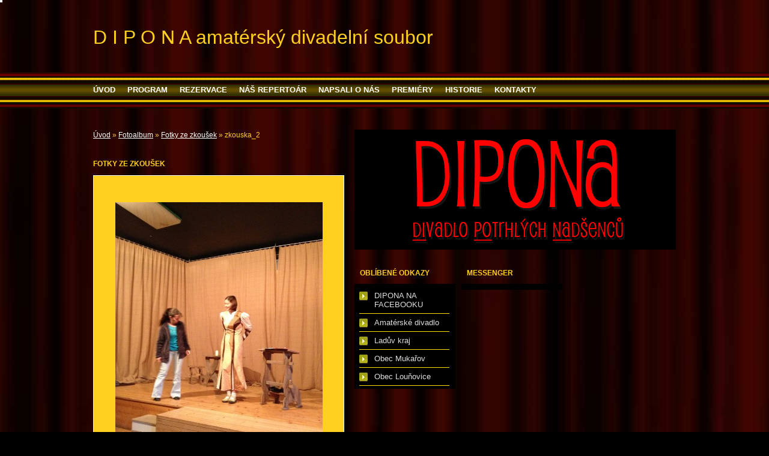

--- FILE ---
content_type: text/html; charset=UTF-8
request_url: https://www.dipona.eu/fotoalbum/fotky-ze-zkousek/zkouska_2.html
body_size: 4691
content:
<?xml version="1.0" encoding="utf-8"?>
<!DOCTYPE html PUBLIC "-//W3C//DTD XHTML 1.0 Transitional//EN" "http://www.w3.org/TR/xhtml1/DTD/xhtml1-transitional.dtd">
<html lang="cs" xml:lang="cs" xmlns="http://www.w3.org/1999/xhtml"  >


      <head>

        <meta http-equiv="content-type" content="text/html; charset=utf-8" />
        <meta name="description" content="Stránky amatérského divadelního souboru DIPONA " />
        <meta name="keywords" content="Divadlo,herec,herečka,kultura,amatérské divadlo,ochotníci,Kozojedy" />
        <meta name="robots" content="all,follow" />
        <meta name="author" content="www.dipona.eu" />
        <meta name="viewport" content="width=device-width, initial-scale=1.0">
        
        <title>
            D I P O N A     amatérský divadelní soubor - Fotoalbum - Fotky ze zkoušek - zkouska_2
        </title>
        <link rel="stylesheet" href="https://s3a.estranky.cz/css/uig.css" type="text/css" />
               					<link rel="stylesheet" href="/style.1657322655.1.css" type="text/css" />
<link rel="stylesheet" href="//code.jquery.com/ui/1.12.1/themes/base/jquery-ui.css">
<script src="//code.jquery.com/jquery-1.12.4.js"></script>
<script src="//code.jquery.com/ui/1.12.1/jquery-ui.js"></script>
<script type="text/javascript" src="https://s3c.estranky.cz/js/ui.js?nc=1" id="index_script" ></script>
			<script type="text/javascript">
				dataLayer = [{
					'subscription': 'true',
				}];
			</script>
			
    </head>
    <body class="">
        <!-- Wrapping the whole page, may have fixed or fluid width -->
        <div id="whole-page">

              

            <!-- Because of the matter of accessibility (text browsers,
            voice readers) we include a link leading to the page content and
            navigation } you'll probably want to hide them using display: none
            in your stylesheet -->

            <a href="#articles" class="accessibility-links">Jdi na obsah</a>
            <a href="#navigation" class="accessibility-links">Jdi na menu</a>

            <!-- We'll fill the document using horizontal rules thus separating
            the logical chunks of the document apart -->
            <hr />

            

			<!-- block for skyscraper and rectangle  -->
            <div id="sticky-box">
                <div id="sky-scraper-block">
                    
                    
                </div>
            </div>
            <!-- block for skyscraper and rectangle  -->

            <!-- Wrapping the document's visible part -->
            <div id="document">
                
                <!-- Hamburger icon -->
                <button type="button" class="menu-toggle" onclick="menuToggle()" id="menu-toggle">
                	<span></span>
                	<span></span>
                	<span></span>
                </button>

                <!-- header -->
  <div id="header">
     <div class="inner_frame">
        <!-- This construction allows easy image replacement -->
        <h1 class="head-left">
  <a href="https://www.dipona.eu/" title="D I P O N A     amatérský divadelní soubor" style="color: FFFF00;">D I P O N A     amatérský divadelní soubor</a>
  <span title="D I P O N A     amatérský divadelní soubor">
  </span>
</h1>
        <div id="header-decoration" class="decoration">
        </div>
     </div>
  </div>
<!-- /header -->


                <!-- Such navigation allows both horizontal and vertical rendering -->
<div id="navigation">
    <div class="inner_frame">
        <h2>Menu
            <span id="nav-decoration" class="decoration"></span>
        </h2>
        <nav>
            <menu class="menu-type-onmouse">
                <li class="">
  <a href="/">Úvod</a>
     
</li>
<li class="">
  <a href="/clanky/program/">PROGRAM</a>
     
</li>
<li class="">
  <a href="/clanky/rezervace.html">Rezervace</a>
     
</li>
<li class="">
  <a href="/clanky/nas-repertoar/">Náš repertoár</a>
     
</li>
<li class="">
  <a href="/clanky/napsali-o-nas/">Napsali o nás</a>
     
</li>
<li class="">
  <a href="/clanky/premiery/">PREMIÉRY</a>
     
</li>
<li class="">
  <a href="/clanky/historie/">HISTORIE</a>
     
</li>
<li class="">
  <a href="/clanky/kontakty.html">Kontakty</a>
     
</li>

            </menu>
        </nav>
        <div id="clear6" class="clear">
          &nbsp;
        </div>
    </div>
</div>
<!-- menu ending -->
      

                

                <div id="in-document">


                    <!-- Possible clearing elements (more through the document) -->
                    <div id="clear1" class="clear">
                        &nbsp;
                    </div>
                    <hr />

                    <!-- body of the page -->
                    <div id="body">
                        
                        <!-- main page content -->
                        <div id="content">
                            <!-- Breadcrumb navigation -->
<div id="breadcrumb-nav">
  <a href="/">Úvod</a> &raquo; <a href="/fotoalbum/">Fotoalbum</a> &raquo; <a href="/fotoalbum/fotky-ze-zkousek/">Fotky ze zkoušek</a> &raquo; <span>zkouska_2</span>
</div>
<hr />

                            <script language="JavaScript" type="text/javascript">
  <!--
    index_setCookieData('index_curr_photo', 5);
  //-->
</script>

<div id="slide">
  <h2>Fotky ze zkoušek</h2>
  <div id="click">
    <h3 id="photo_curr_title">zkouska_2</h3>
    <div class="slide-img">
      <a href="/fotoalbum/fotky-ze-zkousek/zkouska_1.html" class="previous-photo"  id="photo_prev_a" title="předchozí fotka"><span>&laquo;</span></a>  <!-- previous photo -->

      <a href="/fotoalbum/fotky-ze-zkousek/zkouska_2.-.html" class="actual-photo" onclick="return index_photo_open(this,'_fullsize');" id="photo_curr_a"><img src="/img/mid/5/zkouska_2.jpg" alt="" width="345" height="460"  id="photo_curr_img" /></a>   <!-- actual shown photo -->

      <a href="/fotoalbum/fotky-ze-zkousek/pepa-opravuje-portal.html" class="next-photo"  id="photo_next_a" title="další fotka"><span>&raquo;</span></a>  <!-- next photo -->

      <br /> <!-- clear -->
    </div>
    <p id="photo_curr_comment">
      
    </p>
    
  </div>
  <!-- TODO: javascript -->
<script type="text/javascript">
  <!--
    var index_ss_type = "small";
    var index_ss_nexthref = "/fotoalbum/fotky-ze-zkousek/pepa-opravuje-portal.html";
    var index_ss_firsthref = "/fotoalbum/fotky-ze-zkousek/zkouska_3.html";
    index_ss_init ();
  //-->
</script>

  <div class="slidenav">
    <div class="back" id="photo_prev_div">
      <a href="/fotoalbum/fotky-ze-zkousek/zkouska_1.html" id="photo_ns_prev_a">&larr; Předchozí</a>

    </div>
    <div class="forward" id="photo_next_div">
      <a href="/fotoalbum/fotky-ze-zkousek/pepa-opravuje-portal.html" id="photo_ns_next_a">Další &rarr;</a>

    </div>
    <a href="/fotoalbum/fotky-ze-zkousek/">Zpět do složky</a>
    <br />
  </div>
  <div id="timenav">Automatické procházení:&nbsp;<a href="javascript: index_ss_start(3)">3</a>&nbsp;|&nbsp;<a href="javascript: index_ss_start(4)">4</a>&nbsp;|&nbsp;<a href="javascript: index_ss_start(5)">5</a>&nbsp;|&nbsp;<a href="javascript: index_ss_start(6)">6</a>&nbsp;|&nbsp;<a href="javascript: index_ss_start(7)">7</a>&nbsp;(čas ve vteřinách)</div>
<script type="text/javascript">
  <!--
    var index_ss_textpause = 'Automatické procházení:&nbsp;<a href="javascript: index_ss_pause()">pozastavit</a>';
    var index_ss_textcontinue = 'Automatické procházení:&nbsp;<a href="javascript: index_ss_continue()">pokračovat</a>';
    var index_ss_textalert = 'Je zobrazena poslední fotografie. Budete pokračovat od první.';
  //-->
</script>

  <script type="text/javascript">
    <!--
      index_photo_init ();
    //-->
  </script>
</div>

                        </div>
                        <!-- /main page content -->

                        <div id="nav-column">


                            <div id="clear2" class="clear">
                                &nbsp;
                            </div>
                            <hr />

                            <!-- Side column left/right -->
                            <div class="column">

                                <!-- Inner column -->
                                <div id="modules-container" class="inner_frame inner-column">
                                    
                                    
                                    
                                                                  
                                    
                                    
                                    
                                    
                                    <!-- Favorite links -->
  <div id="links" class="section">
    <h2>Oblíbené odkazy
        <span id="links-decoration" class="decoration">
        </span></h2>
    <div class="inner_frame">
      <ul>
        <li class="first ">
  <a href="http://www.facebook.com/ds.dipona" title="sledujte te i na facebooku">
  DIPONA NA FACEBOOKU</a></li><li class="">
  <a href="http://www.amaterskedivadlo.cz/" title="informace o amatérské divadelní scéně">
  Amatérské divadlo</a></li><li class="">
  <a href="http://www.laduv-kraj.cz" title="Ladův kraj je turistický region rozkládající se mezi Prahou a řekou Sázavou. Pojmenován je po jedné z největších osobností české kultury.">
  Ladův kraj</a></li><li class="">
  <a href="https://www.mukarov.cz/zivot-v-obci" title="Obec Mukařov">
  Obec Mukařov</a></li><li class="last ">
  <a href="http://www.lounovice.cz/aktuality/" title="Obec Louňovice">
  Obec Louňovice</a></li>
      </ul>
    </div>
  </div>
<!-- /Favorite links -->
<hr />

                                    
                                    
                                    
                                    
                                    
                                    <!-- Own code -->
  <div class="section own-code-nav">
    <h2>Messenger
      <span class="decoration own-code-nav">
      </span></h2>
    <div class="inner_frame">
      <!-- Messenger Plugin chatu Code -->
    <div id="fb-root"></div>

    <!-- Your Plugin chatu code -->
    <div id="fb-customer-chat" class="fb-customerchat">
    </div>

    <script>
      var chatbox = document.getElementById('fb-customer-chat');
      chatbox.setAttribute("page_id", "143891439102410");
      chatbox.setAttribute("attribution", "biz_inbox");
    </script>

    <!-- Your SDK code -->
    <script>
      window.fbAsyncInit = function() {
        FB.init({
          xfbml            : true,
          version          : 'v14.0'
        });
      };

      (function(d, s, id) {
        var js, fjs = d.getElementsByTagName(s)[0];
        if (d.getElementById(id)) return;
        js = d.createElement(s); js.id = id;
        js.src = 'https://connect.facebook.net/cs_CZ/sdk/xfbml.customerchat.js';
        fjs.parentNode.insertBefore(js, fjs);
      }(document, 'script', 'facebook-jssdk'));
    </script>                                                                          
    </div>
  </div>
<!-- /Own code -->
<hr />


                                    
                                    

                                </div>
                                <script type="text/javascript">
                                    var container = document.getElementById("modules-container");
                                    if (container) {
                                        var innerdivs = container.getElementsByTagName("DIV");
                                        var counter = 0;
                                        for(var i = 0; i < innerdivs.length; i++) {
                                            if(innerdivs[i].parentNode == container) {
                                                if(counter == 3) {
                                                    var divel = document.createElement("DIV");
                                                    divel.className="clear";
                                                    divel.innerHTML = "&nbsp;";
                                                    container.insertBefore(divel, innerdivs[i]);
                                                    counter = 0;
                                                } else {
                                                    counter++;
                                                }
                                            }
                                        }
                                    }
                                </script>

                                <!-- /Inner column -->

                                <div id="clear4" class="clear">
                                    &nbsp;
                                </div>

                            </div>
                            <!-- konci first column -->
                        </div>

                        <div id="clear3" class="clear">
                            &nbsp;
                        </div>
                        <hr />

                        <div id="decoration1" class="decoration">
                        </div>
                        <div id="decoration2" class="decoration">
                        </div>
                        <!-- /Meant for additional graphics inside the body of the page -->
                    </div>
                    <!-- /body -->

                    <div id="clear5" class="clear">
                        &nbsp;
                    </div>
                    <hr />

                                    <!-- Footer -->
                <div id="footer">
                    <div class="inner_frame">
                        <p>
                            &copy; 2025 eStránky.cz <span class="hide">|</span> <a class="promolink promolink-paid" href="//www.estranky.cz/" title="Tvorba webových stránek zdarma, jednoduše a do 5 minut."><strong>Tvorba webových stránek</strong></a> 
                            
                            
                             | <a class="print" href="javascript:window.print()">Tisk</a>
                            
                             | <a class="up" href="#whole-page">Nahoru &uarr;</a>
                            
                        </p>
                        
                        
                    </div>
                </div>
                <!-- /Footer -->


                    <div id="clear7" class="clear">
                        &nbsp;
                    </div>

                    <div id="decoration3" class="decoration">
                    </div>
                    <div id="decoration4" class="decoration">
                    </div>
                    <!-- /Meant for additional graphics inside the document -->

                </div>
            </div>

            <div id="decoration5" class="decoration">
            </div>
            <div id="decoration6" class="decoration">
            </div>
            <!-- /Meant for additional graphics inside the page -->

            
            <!-- block for board position-->

        </div>
        <!-- NO GEMIUS -->
    </body>
</html>

--- FILE ---
content_type: text/css
request_url: https://www.dipona.eu/style.1657322655.1.css
body_size: 9518
content:
* {
	margin: 0;
	padding: 0;
}
body {
	text-align: left;
	font: 75%/1.5 Tahoma, "Lucida Grande CE", lucida, sans-serif;
	color: #FFFFFF;
	background: #000000 url('/img/picture/76/back.png');
}
hr {
	display: none;
}
table , form {
	font-size: 100%;
}
a {
	color: #FFD020;
}
a:hover {
	text-decoration: none;
	color: #FFFFFF;
}
a img {
	border: none;
}
p {
	margin: 15px 0;
}
td, th {
	padding: 1px;
}
form {
	clear: left;
	margin: 0;
}
form dt {
	float: left;
	clear: left;
	display: block;
	width: 100%;
	margin: 0 5px 10px 0;
}
form dd {
	margin-bottom: 10px;
}
button {
	clear: both;
}
fieldset {
	padding: 0;
	border: none;
}
legend , #content h3 {
	margin: 20px 0;
	font-weight: bold;
	font-size: small;
	_font-size: x-small;
	color: #FFD020;
}
input , textarea {
	font-family: Tahoma, "Lucida Grande CE", lucida, sans-serif;
	color: #FFD020;
	background-color: #FFFFFF;
}
center {
	margin: 15px 0;
}
#photos h2 {
	clear: both;
}
.accessibility-links {
	position: absolute;
	top: -1500px;
	z-index: -1;
}
.decoration {
	display: none;
}
.clear {
	clear: both;
	overflow: hidden;
	visibility: hidden;
	height: 1px;
	margin-top: -1px;
	line-height: 0;
	font-size: 0;
display: block;
}
/*---------------------------------------------------------------------------------------Font style- - - - - - - - - - - - - - - - - - - - - - - - - - - - - - - - - - - - - - - - - - - -*/
.left {
	text-align: left;
}
.right {
	text-align: right;
}
.center {
	text-align: center;
}
.justify {
	text-align: justify;
}
.left-float {
	float: left;
}
.right-float {
	float: right;
}
img.left-float {
	margin: 10px 10px 10px 0;
}
img.right-float {
	margin: 10px 0 10px 10px;
}
#content ul, #content ol {
	list-style-type: square;
	margin-left: 30px;
}
#content ol {
	list-style-type: decimal;
}
#content li {
	margin: 5px;
}
/*--Layout--*/
#whole-page {
	overflow: hidden;
	width: 100%;
	background: url('/img/picture/76/back.png') 0 0 repeat-x;
}
#document {
	position: relative;
	overflow: hidden;
	width: 100%;
	position: relative;
	background: url('/img/picture/77/dokument.png') left bottom repeat-x;
}
#in-document {
	width: 970px;
	margin: 0 auto;
	padding-top: 35px;
	text-align: left;
}
/* Header-----------------------------------------------------------------------------*/
#header {
	height: 116px;
	line-height: 116px;
}
#header .inner_frame {
	width: 970px;
	margin: 0 auto;
	text-align: left;
}
#header-decoration {
	display: none;
}
h1 {
	overflow: hidden;
	width: 700px;
	height: 116px;
	font-size: 270%;
	font-weight: normal;
}
h1 a , h1 a:hover {
	text-decoration: none;
	color: #FFD020;
}
/*---------------------------------------------------------------------------------------Column- - - - - - - - - - - - - - - - - - - - - - - - - - - - - - - - - - - - - - - - - - - -*/
#nav-column {
	float: right;
	width: 535px;
	padding-top: 195px;
	background: url('/img/ulogo.19.png') 0 0 no-repeat;
}
.column .decoration , #nav-decoration {
	display: none;
}
.section , #mess-square , #mess-message, center {
	overflow: hidden;
	float: left;
	display: inline;
	width: 168px;
	margin: 35px 10px 0 0;
}
.section .inner_frame {
	padding: 5px 8px;
	border: 0px solid #FFD020;
	background: #000000;
}
#clear8, #clear9 {
	display: block;
}
.column h2, #content h2 {
	text-transform: uppercase;
	color: #FFD020;
	font-size: 100%;
}
.column ul li {
	overflow: hidden;
	display: block;
	width: 100%;
	list-style: none;
	color: #FFFFFF;
}
.column .menutyp_last {
	border: none;
}
.column ul li a {
	width: 125px;
	_width: 100%;
	display: block;
	padding: 7px 0 7px 25px;
	border-bottom: 1px solid #FFDD00;
	text-decoration: none;
	line-height: 15px;
	color: #ddd;
	background: url('https://s3b.estranky.cz/img/d/1000000291/li.gif') 0 .6em no-repeat;
}
.column ul li a:hover {
	color: #FFD020}
#content .section_article h3 {
	margin: 1em 0 0;
	padding: 0;
}
/* Menu ---------------------------------------------------------------------------------*/
#navigation {
	width: 100%;
	background: #FFFFFF url('/img/picture/79/navigace.gif') 0 0;
}
#navigation .inner_frame {
	position: relative;
	width: 970px;
	margin: 0 auto;
}
#navigation h2 {
	display: none;
}

menu li {
	float: left;
	display: block;
	list-style: none;
	line-height: 60px;
}
menu li a {
	float: left;
	display: block;
	margin-right: 20px;
	text-transform: uppercase;
	text-decoration: none;
	font-weight: bold;
	color: #FFFFFF;
white-space: nowrap;
}
.menutyp_active a, menu li a:hover {
	color: #FFD020
	background: url('https://s3b.estranky.cz/img/d/1000000291/menu_a.gif') 50% 50px no-repeat;
}
#navigation menu li a , .column a {
	font-size: small;
	_font-size: x-small;
}
/* Menu - advertisement-----------------------------------------------------------------------*/
#mess-square , #mess-message {
	color: #FFFFFF;
}
#mess-square {
	clear: none;
	margin-top: 60px;
}
#mess-square a , #mess-message a {
	overflow: hidden;
	width: 100%;
}
.column .message img {
	border: none;
}
/* Portrait------------------------------------------------------------------------------*/
#portrait .inner_frame , #last-gallery .inner_frame {
	padding: 16px 0;
	text-align: center;
}
#portrait a , #last-gallery .wrap-of-wrap a {
	_padding: 4px;
	_border: 1px solid #FFFFFF;
}
#portrait a , #last-gallery .wrap-of-photo {
	margin: 0 auto;
}
.wrap-wrapu {
	width: 120px;
	margin: 0 auto;
}
.wrap-of-wrap {
	_padding: 5px;
}
#portrait .inner_frame img , #last-gallery .inner_frame img {
	padding: 4px;
	border: 1px solid #FFFFFF;
	_border: none;
}
/* Search------------------------------------------------------------------------------*/
#search {
	overflow: visible;
	position: absolute;
	left: 50%;
	top: 48px;
	z-index: 999;
	float: none;
	width: auto;
	margin: 0 0 0 260px;
	background: none;
}
#search .inner_frame {
	padding: 0;
	border: none;
	background: transparent;
}
#search h2 {
	display: none;
}
#search input {
	float: left;
	border: none;
	line-height: 16px;
	font-size: 90%;
	background-color: #FFD020;
                margin: 0 0 0 8px;
}
#search fieldset br {
	display: none;
}
#search #key, #mail-list-key{
	display: inline;
	width: 130px;
	_width: 140px;
        _height:25px;
	padding: 5px;
	border: none;
	color: #FFFFFF;
	background: #FFD020;
}

#mail-list-key{
 background: #483526 !important;
 border: 1px solid #35271C !important;
}

#sendsearch, #send-mail-list {
	width: 70px;
	height: 24px;
	padding-right: 5px;
	border: none;
	text-transform: lowercase;
	text-align: right;
	font: small Tahoma, "Lucida Grande CE", lucida, sans-serif;
	_font-size: x-small;
	color: #FFFFFF;
	background: url('https://s3b.estranky.cz/img/d/1000000291/li.gif') 0 5px no-repeat;
}
#sendsearch {
                background: url('https://s3b.estranky.cz/img/d/1000000291/li.gif') 5px 5px no-repeat;
                padding-left: 25px;
                padding-right: 6x;
}
/* Calendar----------------------------------------------------------------------------*/
#calendar caption {
	display: none;
}
#calendar table {
	width: 150px;
	text-align: center;
}
#calendar td, #calendar th {
	color: #FFFFFF;
}
#calendar td a {
	color: #b2b11b;
}
#calendar td a:hover {
	color: #FFFFFF;
}
#archive-days a {
	font-weight: normal;
	text-decoration: underline;
}
/* Footer-----------------------------------------------------------------------------*/
#footer {
	position: relative;
	clear: both;
	width: 100%;
	font-size: x-small;
	_font-size: xx-small;
}
#footer .inner_frame {
	padding: 25px 10px 10px;
	text-align: right;
}
#footer .inner_frame p + p {margin: 5px 0;}
#footer .inner_frame p + p a {margin-left: 5px;}
#footer p {
	display: block;
	margin: 0 auto;
}
#footer a {
	text-decoration: none;
	color: #FFD020;
}
#footer .accessibility-link-up {
	display: none;
}
/*---------------------------------------------------------------------------------------Content- - - - - - - - - - - - - - - - - - - - - - - - - - - - - - - - - - - - - - - - - - - -*/
#clear5 , #perex-cont-clear , #gallery-cont-clear , #g-section-cont-clear , #a-section-cont-clear , #article-cont-clear {
	display: block;
}
#content {
	overflow: hidden;
	float: left;
	width: 418px;
	_width: 425px;
	padding: 0 7px 32px 0;
}
#content h3 {
	text-transform: uppercase;
	color: #FFD020;
}
#content h3.section_sub_title, #block-comments legend span, #block-comments h3 {
	clear: both;
	font-size: 100%;
	color: #FFD020;
}
#content h4 {
	font-size: 100%;
	color: #FFFFFF;
}
#articles , #archive , #slide , #photos , #folders {
	overflow: hidden;
	width: 378px;
	_width: 418px;
	padding-right: 40px;
}
/* Breadcrumb nav ------------------------------------------------------------------*/
#breadcrumb-nav {
	overflow: hidden;
	padding-bottom: 20px;
	color: #FFD020;
}
#breadcrumb-nav a {
	color: #FFFFFF;
}
/* Article -------------------------------------------------------------------------*/
#perex , .article {
	overflow: hidden;
	width: 378px;
	_width: 418px;
	margin: 0 -40px 25px 0;
	padding: 0 40px 15px 0;
	border-bottom: 1px solid #FFD020;
}
#articles h2 a, #archive h2 a {
	text-decoration: none;
}
.date {
	display: block;
	margin: -3px 0 15px;
	font-size: 80%;
	font-weight: normal;
	color: #FFD020;
}
p.first {
	margin-top: 0;
}
.under-article {
	clear: both;
	margin-top: 15px;
	text-transform: lowercase;
	font-size: 80%;
	font-weight: normal;
	color: #7C634E;
}
.under-article a {
	text-decoration: none;
}
.under-article a:hover {
	text-decoration: underline;
}
.s-whole-article {
	display: none;
}
/* Comments----------------------------------------------------------------------------*/
#block-comments {
	clear: both;
	position: relative;
	width: 418px;
	margin: 25px -40px 0 0;
	padding: 15px 40px 0 0;
	border-top: 1px solid #FFD020;
}
#single-page #block-comments h2 {
	margin: 0;
}
#content #block-comments h2 {
	width: 100%;
	line-height: 2.5em;
}
#block-comments form {
	margin-bottom: 25px;
	padding-bottom: 15px;
	border-bottom: 1px solid #FFD020;
}
#block-comments fieldset {
	padding: 0;
}
#block-comments legend {
	=margin: 0 0 10px -7px;
}
#block-comments input , #block-comments textarea,#block-comments input#c_title {
	width: 400px;
	_width: 402px;
_height:25px;
	padding: 5px;
	border: 1px solid #FFD020;
	font-size: 100%;
	color: #FFFFFF;
	background: #FFD020;
}
#block-comments textarea {
	height: 150px;
	_height: 162px;
}
#block-comments input#validation {
	width: 120px;
	margin: 0 10px 15px 0;
}
#block-comments dd img {
margin-top: 10px
}
#block-comments input.submit {
	width: 120px;
	height: 30px;
	border: 1px solid #FFFFFF;
	text-align: left;
	font: bold small sans-serif;
	_font-size: x-small;
	color: #ddd;
	background: #FFD020;
	cursor: pointer;
}
#block-comments h3 {
	margin: 20px 0;
}
#block-comments .comment-headline {
	font-size: x-small;
	_font-size: xx-small;
}
#block-comments .comment-headline h3 {
	float: left;
	width: auto;
	margin: -2px 10px 0 0;
	text-transform: none;
	font-size: 120%;
	color: #FFD020;
}
#block-comments .comment-text {
	margin-top: -5px;
}
#block-comments .comment-headline , #block-comments .comment-text {
	padding: 0;
}
#block-comments .comment-headline b , #block-comments .comment-headline i {
	font-style: normal;
	font-weight: normal;
}
#block-comments form dd input{width: 230px;}
#block-comments form dt#validation-dt{width:166px;}
#block-comments form dd div#c_validation_div a.sound-captcha{position: relative; top: -3em;}

/* Photogalerie--------------------------------------------------------------------------*/
#photos, #slide {
	width: 418px;
	margin-right: -40px;
}
#document .album {
	margin: .5em 0;
}
#document .album h3 {
	margin: 0;
}
#section_subsections , #gallery , #gallery h2 {
	clear: both;
}
.folder {
	position: relative;
	height: 160px;
	_height: 180px;
	margin: 10px -32px 10px 0;
	padding: 10px 5px 10px 0;
	border-bottom: 1px solid #FFD020;
}
.folder-info {
  margin-left: 120px;
  width: 270px;
  _overflow: hidden;
}
#document .folder-info h3 {
	overflow: hidden;
	white-space: nowrap;
	margin: 0;
	font-weight: bold;
}
.folder-info div {
	overflow: hidden;
	white-space: nowrap;
	width: 298px;
	line-height: 2;
}
.folder-info div span {
	float: left;
	display: block;
	width: 70px;
	margin-right: 10px;
	text-align: right;
}
.folder-info div a {
	overflow: hidden;
	float: left;
	width: 218px;
}
/* Photo - preview ----------------------------------------------------------------------*/
#photos {
	overflow: hidden;
	clear: left;
}
/* Brose photo --------------------------------------------------------------------*/
#slide {
	padding: 10px 0;
}
#click {
	clear: both;
	overflow: hidden;
	width: 418px;
	margin: 10px -40px 10px 0;
	padding-bottom: 30px;
	text-align: center;
	border: 1px solid #FFFFFF;
	background-color: #FFD020;
}
#click h3 {
	margin: 0;
	padding: 15px 0 10px;
}
#click p {
	margin: 10px 20px 0;
}
.slidebar {
	width: 408px;
	_width: 418px;
	height: 100px;
	overflow: auto;
	white-space: nowrap;
}
.slidebar a {
	margin: 0 5px;
}
#thumbnav {
	margin: 15px 0;
	padding-left: 3px;
	text-align: center;
}
#thumbnav .box {
	_position: relative;
	float: left;
	display: table;
	width: 92px;
	height: 86px;
	margin: 0 15px 10px;
	border: 1px solid #FFFFFF;
	background-color: #FFD020;
}
#thumbnav a {
	_position: absolute;
	_top: 50%;
	_left: 0;
	display: table-cell;
	width: 100%;
	text-align: left;
	vertical-align: middle;
}
#thumbnav img {
	_position: relative;
	_top: -50%;
	margin: 0 auto;
}
#timenav , .slidenav {
	padding: 5px;
	clear: both;
	text-align: center;
}
#thumbnav br , .slidenav br {
	line-height: 0;
	height: 0;
	clear: both;
}
.slidenav .back {
	float: left;
}
.slidenav .forward {
	float: right;
}
/*---------------------------------------------------------------------------------------Advertisement- - - - - - - - - - - - - - - - - - - - - - - - - - - - - - - - - - - - - - - - - - - -*/
.message {
	clear: both;
	margin-bottom: 5px;
	text-align: left;
	color: #FFFFFF;
}
.message .inner_frame {
	padding: 5px 0px;
	text-align: left;
}
.adv-title {
	width: 100%;
	margin-left: 5px;
}
.message img {
	display: block;
	border: none;
	margin: 0 auto;
}
#mess-ahead , #mess-skyscraper , #mess-rectangle {
	padding-top: 5px;
	text-align: center;
	color: #A00000;
}
#mess-ahead {
	display: block;
	text-align: left;
	margin-bottom: 2px;
	color: #FFFFFF;
}
#mess-ahead .adv-title {
	display: block;
	width: 755px;
	_width: 760px;
	margin: 0 auto;
	padding-left: 5px;
	text-align: left;
}
#mess-ahead .adv-title , #mess-ahead .inner_frame {
	position: relative;
	right: -5px;
}
#mess-ahead .inner_frame a {
	display: block;
	width: 755px;
	_width: 760px;
	margin: 0 auto;
}
#sky-scraper-block {
    position: absolute;
    left: 50%;
    text-align: left;
    width: 160px;
    margin-top: 238px;
    z-index: 20;
    margin-left: 500px;
}
#mess-skyscraper {
	margin-top: 6px;
}
.hypertext {
    border: 1px solid #FFD020;
    margin: 10px 0 0 0;
    overflow: hidden;
    padding: 10px 5px;
}
.hypertext h2 {
  padding-right: 75px;
}
.hypertext+.hypertext {
  border-top: 1px solid #FFFFFF;
  margin-top: -1px;
}
.hypertext .mess-title {
  float: right;
  line-height: 17px;
}
*html .hypertext .mess-title {
  float: none;
}
.hypertext+.hypertext .mess-title {
  display: none;
}
#shifter #shifter_wrap:after {content: "."; display: block; height: 0; clear:both; visibility:hidden; font-size:0;}
* html #shifter #shifter_wrap {zoom: 1;}
*:first-child+html #shifter #shifter_wrap {zoom: 1;}
#shifter {background: url('</img/picture/76/back.png') 0 0 repeat-x; padding: 10px 0;}
#shifter .span3 .category a, #shifter .span3 a:hover{color: #FFFFFF;}
#shifter .span3 .category a:hover, #shifter .span3 a {color: #ddd;}
#shifter .span3 .category a {font-size: 13px;}
#shifter #shifter_wrap #shifter_footer .span3 {background: #FFD020;}
#shifter #shifter_wrap #shifter_footer .span3 {padding: 0px 5px 5px;}
#shifter #shifter_wrap #shifter_footer .category {width: auto; border-bottom: 1px solid #56402E; text-align: left; margin: 5px 0 10px 0;}
#shifter #shifter_title h3#shifter_t_2 {margin-right: 292px;}
* html #shifter #shifter_title h3#shifter_t_2 {margin-right: 145px;}

/*************************************************************************************/
/*************************************************************************************/
/*************************************************************************************/

/**********preview**********/
#thumbnav, #photos, #preview-folder {
	overflow: hidden;
}
#photos .photo-wrap, #preview-folder .box, #thumbnav .box, .folder .photo-wrap {
	background: #FFD020;
	float: left;
	width: 90px;
	height: 90px;
        margin: 0px 4px 10px;
	_width: 92px;
	_height: 92px;
}
#thumbnav .box {
	margin: 1px;
}
#photos .photo-wrap div, #preview-folder .box div, #thumbnav .box div, .folder .photo-wrap div {
	height: 90px;
	width: 90px;
	text-align: left;
	_height: 92px;
	_width: 92px;
	display: table;
	=position: relative;
	overflow: hidden;
}
#thumbnav .box div a, #photos .photo-wrap div a, #preview-folder .box div a, .folder .photo-wrap div a {
	=margin: 2px 0px 0px 0px;
	height: 100%;
	=height: auto;
	background-image: none;
	border: 0px solid #FFD020;
	=position: absolute;
	=top: 50%;
	=left: 50%;
	display: table-cell;
	vertical-align: middle;
}
#thumbnav .box div a, #photos .photo-wrap div a, #preview-folder .box div a, .folder .photo-wrap div a {
	=border: none;
}
#thumbnav .box div a img, #photos .photo-wrap div a img, #preview-folder .box div a img, .folder .photo-wrap div a img {
	=position: relative;
	=top: -50%;
	=left: -50%;
	border: 0px solid #FFFFFF;
}
#thumbnav .wrap {
	display: block;
	padding: 8px 0px 8px 5px;
	_padding-left: 0px;
}

.folder .photo-wrap {margin-top: 15px;}
/*********end of preview**********/


#mail-list-key{
border: 1px solid #FFD020;
background: transparent;
}

#languages .inner_frame {overflow: hidden;}
* html #languages .inner_frame {zoom: 1;}
#languages .inner_frame a{ margin: 0px 2px; float: left;}

#last-photo .inner_frame { text-align: center; padding: 5px 0px;}

h1.head-left {
	text-align: left;
}
h1.head-center {
	text-align: left;
}
h1.head-right {
	text-align: left;
}
#ajax-container_preview {
	z-index: 999999;
}
.list-of-pages {
	text-align: center;
	position: relative;
	display: block;
	width: 100%;
}
.list-of-pages .previous {
	position: absolute;
	left: 15px;
	top: 0px;
}
.list-of-pages .next {
	position: absolute;
	right: 15px;
	top: 0px;
}
.list-of-pages a {
}
.list-of-pages .numbers {
	display: block;
	margin: 0px auto;
	width: 200px;
}
#section_subsections {
                margin: 25px 0;
}

.column h2{
 padding: 0px 9px 9px;
}

/* ------------------------- submenu --------------------------- */
menu li.submenu-over {
	position: relative;
	z-index: 9999;
}
menu li ul.classic, menu li ul.submenu, menu li ul.click, menu li ul.onmouse {
	display: none;
}
menu li.submenu-over ul.onmouse, menu li:hover ul.onmouse, menu li.submenu-over ul.click, menu li.submenu-over ul.classic {
	display: block;
}

menu li.submenu-over ul.onmouse, menu li:hover ul.onmouse, menu li.submenu-over ul.click {
 position: absolute;
 top: 99%;
 left: 0%;
 list-style: none;
 display: block;
 margin: 0px;
 padding: 0px;
 background: #FFD020 url('https://s3b.estranky.cz/img/d/1000000291/navigation.gif') 0 0;
 border-left: 1px solid #FFFFFF;
 border-right: 1px solid #FFD020;
padding-left: 15px;
_padding-left: 0px;
}

menu li.submenu-over ul.onmouse li, menu li:hover ul.onmouse li, menu li.submenu-over ul.click li {
	list-style: none;
	float: none;
	display: block;
	margin: 0px !important;
        padding: 0px !important;
	line-height: 60px;
	_line-height: 58px;
        _border: 1px solid #A00000;
        _padding-left: 15px;
}
menu li.submenu-over ul.click a, menu li.submenu-over ul.onmouse a, menu li:hover ul.onmouse a {
	float: none;
	white-space: nowrap;
	line-height: 60px;
 _line-height: 58px;
text-align: left;
}
menu li.submenu-over ul.click a:hover, menu li.submenu-over ul.onmouse a:hover, menu li:hover ul.onmouse a:hover {
 background-image: none;
}

.comment {
	border-left: 1px solid #FFD020;
	padding-left: 10px;
}
.level0 {
	margin-left: 0px;
}
.level1 {
	margin-left: 15px;
}
.level2 {
	margin-left: 30px;
}
.level3 {
	margin-left: 45px;
}
.level4 {
	margin-left: 60px;
}
.level5 {
	margin-left: 75px;
}
.level6 {
	margin-left: 90px;
}
.level7 {
	margin-left: 105px;
}
.level8 {
	margin-left: 120px;
}
.level9 {
	margin-left: 135px;
}
#preview-folder .box { margin: 0px 2px;}

#body { padding-bottom: 80px; }

#mail-list-key { padding: 0px; }
#sendsearch, #send-mail-list, .submit { cursor: pointer; }

/*thumbnav */
#thumbnav {
        height: 103px;
        padding-left: 0;
        position: relative;
}
#thumbnav .wrap {
        padding-left: 0;
        padding-right: 0;
        margin-right: -10px;
        position: relative;
}
#thumbnav .box {
        margin-right: 10px;
        margin-left: 4px;
}
#thumbnav .box {
         =margin-left: 1px;
         =margin-right: 9px;
}
#click {
         width: 416px;
}
.slide-img {
         width: 416px;
         overflow: hidden;
         position: relative;        
}
#navigation {position: relative; z-index: 9999;}
#footer a.eoldal-footer {top: 2px;}

/* ----------- Facebook------------ */

/* ----------- Like ----------- */
.fb_edge_widget_with_comment{margin:5px 0px;}

/* ----------- fb comment ----------- */
#fb_userpage_comments {margin:10px 0px;}
/* --- eshop ---- */
div#eshop div#articles.order_account table#basket_preview_form th {padding: 3px;}
div#eshop div#articles.order_account table#basket_preview_form td {padding: 0 3px;}
#ecategory ul li ul {
  padding-left: 25px;
}
#ecategory ul li ul li ul {
  padding-left: 0px;
}
#ecategory ul li ul li a {
  background: none;
  padding-left: 0;
}
#ecategory ul li ul li ul li a {
  padding-left: 15px;
  width: auto;
}
#eshop .comment-headline i {float: right;}
#eshop .submit, #login .submit {padding: 5px; background: #FFD020; cursor: pointer;
border: 1px solid #FFFFFF; color: #ddd; font-weight: bolder; height: 30px;}
#usernewsletter, .settings .submit, .contact-info .submit {margin-left: 15px;}
#login input.submit {float: none; width: 120px;}
* html #login input.submit  {width: 117px;}
#login label {float: none; width: auto;}
#login .inner_frame p {margin: 5px 0;}
#eshop .settings .submit {width: 100px; margin-top: 10px;}
#eshop .contact-info .submit {width: 180px;}
#eshop #confirm .submit, #eshop #block-comments .submit {width: 150px;}
#basket_preview_form tbody tr td, #confirm tbody tr td, #orderdone tr td {
  border-top: 1px dotted #C6C6C6; border-collapse: collapse;
}
#eshop #confirm fieldset table, #eshop #orderdone, #eshop .comment-headline  {border-bottom: 1px dotted #C6C6C6; border-collapse: collapse;}
.registration #usernewsletter {margin: 0;}
#eshop .sphotos:after, #eshop div.products:after, #eshop #articles:after, #eshop #articles #steps ul:after {
    content: ".";
    display: block;
    height: 0; 
    clear:both;
    visibility:hidden;
    font-size:0;
}
* html #eshop .sphotos, * html #eshop div.products, * html #eshop #articles, * html #eshop #articles #steps ul {zoom: 1;}
*:first-child+html #eshop .sphotos, *:first-child+html #eshop div.products, *:first-child+html #eshop #articles, *:first-child+html #eshop #articles #steps ul {zoom: 1;}
#eshop div.products .article h3, #eshop #articles .article h3 { margin: 0.2em 0em 0.3em; line-height: 1.2em; height: 2.35em; overflow: hidden;}
#eshop div.products .article, #eshop #articles .article {float: left; width: 130px; display: inline; margin: 10px 7px 0px 0px; padding: 0 1px;}
* html #eshop div.products .article, * html #eshop #articles .article {width: 134px; padding-bottom: 25px; margin: 5px 5px 0px 0px;}
#eshop div.products {margin-bottom: 25px; width: 418px; padding-bottom: 5px;}
* html #eshop div.products {padding-right: 0;}
#eshop div.products .article .photo-wrap, #eshop #articles .article .photo-wrap {float: none; width: 130px; height: 130px;}
#eshop div.products .article .photo-wrap div, #eshop #articles .article .photo-wrap div {width: 130px;}
#eshop div.products .article .editor-area, #eshop #articles .article .editor-area {padding: 5px; height: 5.3em; line-height: 1.45em; overflow: hidden; text-align: justify; width: auto;}
* html #eshop div.products .article .editor-area, * html #eshop #articles .article .editor-area {line-height: 1.2em;}
#eshop div.products .article span.price, #eshop #articles .article span.price {font-weight: bolder; text-align: center; display: block; margin-top: 5px; padding: 2px 0;}
#eshop .article .photo-wrap {margin-top: 0;}
#eshop #articles h2, #eshop div.products h2 {font-size: 125%;}
#eshop #articles #product .wrap h2 {color: #FFFFFF;}
#eshop .article {border: none;}
#eshop #product #photo-detail .photo-wrap {
float: left;
margin-top: 1px;
}
#eshop #basket input.amount {top: 0;}
*:first-child+html #eshop #basket input.amount {height: 18px;}
#eshop .sphotos .photo-wrap {display: table;}
#account_firm label {width: 76px; display: block;}
#billing_address label {width: 80px; display: block;}
.settings #firmsdata label {width: 76px;}
#eshop .settings #billing_address label {width: 72px;}
.contact-info #billing_address label {width: 76px;}
#eshop #billing_address #sameaddress + label {width: auto; display: inline;}
*:first-child+html #eshop .settings #billing_address label {width: 67px;}
* html #eshop .settings #billing_address label {width: 76px;}
#eshop .settings #billing_address label {width/*\**/: 70px\9}
.contact-info #billing_address label {width/*\**/: 75px\9}
*:first-child+html .contact-info #billing_address label {width: 71px;}
*:first-child+html #eshop .settings #usernewsletter {margin-left: 15px;}
*:first-child+html #eshop .settings .submit {margin-left: 19px;}
* html #eshop .settings #usernewsletter {margin-left: 15px;}
* html #eshop .settings .submit {margin-left: 19px;}
*:first-child+html #eshop .registration #usernewsletter {margin-left: 0;}
* html #eshop .registration #usernewsletter  {margin-left: 0;}
*:first-child+html #eshop .gennewmail .submit {margin-left: 2px;}
* html #eshop .gennewmail .submit {margin-left: 0;}
*:first-child+html #eshop .gennewmail .validation dl {margin-top: 10px;}
* html #eshop .gennewmail .validation dl {margin-top: 10px;}
*:first-child+html #eshop #basket_preview_form .wrap ul {margin-left: 0;}
* html #eshop #basket_preview_form .wrap ul {margin-left: 0;}
* html #eshop #basket_preview_form fieldset p {margin-bottom: 15px;}
*:first-child+html #eshop #basket_preview_form fieldset p {margin-bottom: 15px;}
*:first-child+html #eshop #basket_preview_form .wrap h3 {margin-top: 10px;}
* html #eshop #basket_preview_form .wrap h3 {margin-top: 10px;}
* html #eshop .contact-info #usernewsletter {margin-left: 15px;}
*:first-child+html #eshop .contact-info #usernewsletter {margin-left: 15px;}
* html #eshop .contact-info .submit {margin-left: 19px;}
*:first-child+html #eshop .contact-info .submit {margin-left: 19px;}
*:first-child+html #eshop #confirm .validation dl {margin-top: 10px;}
* html #eshop #confirm .validation {margin: 10px 0 0 0;}
*:first-child+html #eshop #confirm {padding: 0 3px;}
*:first-child+html #eshop .registration .validation .validatin-images-set {margin-top: 30px;}
* html #eshop .registration .validation .validatin-images-set {margin-top: 30px;}
*:first-child+html #eshop .gennewmail .validation .validatin-images-set {margin-top: 40px;}
* html #eshop .gennewmail .validation .validatin-images-set {margin-top: 40px;}
*:first-child+html #basket_preview_form fieldset p .submit {width: 130px;}
* html #basket_preview_form fieldset p .submit {width: 130px;}
*:first-child+html #eshop #confirm .submit {width: 150px;}
* html #eshop #confirm .submit {width: 150px;}
* html #eshop #basket input.add_basket {width: 150px;}
* html #eshop #calculation {line-height: 10%;}
#eshop .settings input, #eshop .settings label, #eshop .registration input,
#eshop .registration label, #eshop .contact-info input, #eshop .contact-info label{vertical-align: middle;}
#eshop #basket_preview_form .wrap input {position: relative; top: 2px;}
@media all and (-webkit-min-device-pixel-ratio:10000), not all and (-webkit-min-device-pixel-ratio:0) {
        #eshop #basket_preview_form .wrap input {top: 0;}
}
#login .inner_frame .errormes {margin-bottom: 15px;}
#eshop .gennewmail fieldset p input {width: 197px;}
* html #eshop .gennewmail fieldset p input {width: 201px;}
#account_firm, #deliveryaddress {margin-left: 2px;}
#sameaddress {margin-left: 0;}
#eshop .article .price {margin: 5px 0 20px;}
#eshop #articles .settings {margin-top: 10px;}
#eshop #product .wrap #calculation p {margin: 0;}
#eshop #basket_preview_form td img {padding-top: 2px;}
#basketpayments ul, #baskettransport ul {margin-left: 0;}
#basket_preview_form fieldset p {margin-left: 2px;}
#basket_preview_form fieldset p .submit {margin: 0px;}
#basket_preview_form p .submit {margin-left: 2px;}
#basketpayments h3, #baskettransport h3 {margin-left: 4px;}
.contact-info fieldset, .settings fieldset {padding: 5px 10px;}
#orderdone {padding: 5px 10px;}
#orderdone td {padding: 2px 0;}
#eshop #confirm .wrap {padding: 0px 10px;}
#eshop #panel {width: 415px;}
#eshop #articles h2 {padding-top: 0;}
#eshop #confirm .validation {margin: 10px 0;}
#eshop #confirm .validation #c_validation {height: 24px;}
* html #eshop #confirm .validation #c_validation {height: 30px;}
#eshop #confirm .validation dt {width: 90px;}
#eshop form#confirm input[type="checkbox"] {position: relative; top: 2px;}
*:first-child+html #eshop form#confirm input[type="checkbox"] {margin-left: -3px;}
#eshop #confirm .validation dt {float: none;}
#eshop #product-comments #block-comments form {margin-left: 0;}
#eshop #panel .panel-header li a {background: #483526; color: whitesmoke;}
#eshop #panel .panel-header li.active a, #eshop #panel .panel-header li a:hover {background: #433123; color: whitesmoke; border-bottom: 1px solid #433123;}
#eshop fieldset.validation {width: 100%;}
#eshop .wrap #product-info td {padding: 1px 0;}
#eshop .validation .validatin-images-set {width: 50%;}
#eshop #basket_preview_form td {padding: 0;}
#eshop #articles ul, #eshop p {font-size: 100%;}
#eshop .article .photo-wrap img {margin-left: 1px;}
* html #eshop .article .photo-wrap img {margin-left: 0;}
#eshop #panel .panel-header li {background: none; padding: 0;}
#eshop #block-comments .comment-headline h3 {display: block;}
#eshop .wrap li, #eshop #steps li {background: none; padding: 0;}
#eshop #confirm .validation .validatin-images-set {width: 100%;}
#eshop #confirm .wrap {line-height: 160%;}
#eshop #block-comments textarea {width: 385px;}
#eshop #block-comments form input.submit {margin: 10px 0 0 0;}
#eshop #block-comments form dd input#c_validation {float: none; margin-left: 0;}
#eshop #block-comments .comment-headline h3 {float: none;}
#eshop #block-comments .comment-text {margin: 8px 0 2px 0; word-wrap:break-word;}
#eshop .validation dt {margin-bottom: 0;}
#eshop #block-comments .validation #c_validation, #eshop #block-comments form dd input {width: 229px;}
#eshop #basket_preview_form td.title, #eshop #confirm td.title {width: 26%;}
* html #eshop #basket_preview_form td.title, * html #eshop #confirm td.title {width: 24%;}
*:first-child+html #eshop #basket_preview_form td.title, *:first-child+html #eshop #confirm td.title {width: 24%;}
#eshop .registration #usernewsletter,#eshop .registration .validation, #eshop .registration .submit {margin-left: 2px;}
#eshop #articles {width: 418px;}
#delivery_address label {width: 78px; display: block;}
#eshop #product-comments #block-comments .comment {border: none; margin-top: 15px; padding-left: 0;}
#eshop #block-comments dd img {margin-top: 0;}
#eshop .registration, #eshop .gennewmail {margin-top: -25px;}
#eshop #block-comments {width: auto; border-top: none; margin-top: 0; padding-top: 0;}
#eshop #block-comments form {border-bottom: none;}
* html #eshop #block-comments {margin-right: 10px; padding-right: 0;}
* html #eshop #block-comments .validation #c_validation {width: 240px;}
#logged .inner_frame {padding-bottom: 10px;}
#orderdone th {color: #fafafa;}
#eshop #account_info {margin-top: 10px;}
#eshop .settings fieldset h3, #eshop .contact-info fieldset h3 {margin: 0 0 5px;}
#eshop #confirm table .right {padding-right: 0;}
#eshop #confirm .right p {margin: 0;}
#eshop #confirm .right .price {margin: 10px 0;}
#eshop #confirm .wrap h3 {margin: 15px 0 0;}
#eshop #confirm table {margin-left: 2px;}
* html #eshop #confirm table {margin-left: 0;}
* html #eshop #articles {padding-right: 0;}
#eshop #articles #steps {margin-bottom: 10px;}
#eshop #basket input.add_basket {margin: 10px 0;}
#eshop #basket_preview_form table .border_fix td, #eshop #basket_preview_form table tr .price {border: none;}
#eshop .contact-info p {margin-top: -5px;}
#eshop .settings p {margin: 0;}
* html #eshop .registration fieldset.validation dd {margin-top: -25px;}
* html #eshop .registration fieldset.validation {width: 60%;}
*:first-child+html #eshop .registration fieldset.validation dd {margin-top: -25px;}
*:first-child+html #eshop .registration fieldset.validation {width: 60%;}
* html #eshop .gennewmail fieldset.validation dd {margin-top: -25px;}
* html #eshop .gennewmail fieldset.validation {width: 60%;}
*:first-child+html #eshop .gennewmail fieldset.validation dd {margin-top: -25px;}
*:first-child+html #eshop .gennewmail fieldset.validation {width: 60%;}
* html #eshop #product-comments .comment-headline i {margin-top: -4%; font-size: 80%;}
*:first-child+html #eshop #product-comments .comment-headline i {margin-top: -4%; font-size: 80%;}
#eshop #photo-detail {float: none;}
#eshop #product-info {line-height: 1.2em;}
* html #eshop #basket input.add_basket {color: white;}
* html #eshop fieldset.validation .validatin-images-set input {width: 240px;}
#content #eshop #basketpayments ul li, #content #eshop #baskettransport ul li {
background: #FFD020;}
#content #eshop #basketpayments ul li div, #content #eshop #baskettransport ul li div {
background: #FFD020;
margin-left: 0 !important;
padding-left: 17px;
}
* html #content #eshop #basketpayments ul li div, * html #content #eshop #baskettransport ul li div {padding-left: 24px;}
*:first-child+html #content #eshop #basketpayments ul li div, *:first-child+html #content #eshop #baskettransport ul li div {padding-left: 24px;}
#eshop #product-detail #product-info table tr td {min-width: 70px; vertical-align: top;}
#eshop #product .wrap h2 {line-height: 1.2em; padding-bottom: 15px;}
#eshop #basket_preview_form p input {width: 130px;}
#eshop #basket_preview_form fieldset p input  {padding: 5px 0;}
#eshop #basket_preview_form fieldset p a {padding: 6px 20px; text-decoration: none; text-align: center; font-size: 12px;}
* html #eshop #basket_preview_form fieldset p a {padding: 3px 20px;}
*:first-child+html #eshop #basket_preview_form fieldset p a {padding: 6px 20px;}
#eshop #steps .active {color: whitesmoke; font-weight: bold; background: #483526; }
* html #eshop #photo-detail {float: none;}
*:first-child+html #eshop #photo-detail {float: none;}
* html #eshop #product .wrap #calculation p {line-height: 160%;}
#eshop .settings p {margin: 3px 0;}
#eshop #steps .active, #eshop #steps .done {padding: 3px 5px; border: 1px solid #292929;
-webkit-border-radius: 3px; -moz-border-radius: 3px; border-radius: 3px; width: 55px; text-align: center;}
#confirm .wrap, #account_info, #billing_address,
#eshop div.products .article span.price, #eshop #articles .article span.price {background: #483526;}
#confirm .wrap, #account_info, #billing_address {border: 2px solid #292929;}
#eshop #photo, #eshop div.products .article .photo-wrap, #eshop #articles .article .photo-wrap,
#eshop #product #photo-detail .photo-wrap {background: #483526; border: 1px solid #35271C;}
@-moz-document url-prefix() { /** FF */ 
    #eshop #basket input.amount {top: 1px;} 
    .contact-info #billing_address label {width: 74px;}
}
#eshop #paging {clear: both;}
#eshop #paging a, #eshop #paging span.current {padding: 3px 6px; margin-right: 4px; border: 1px solid #35271C; background: #483526; text-decoration: none; font-size: 110%;}
#eshop #paging #previous, #eshop #paging #next {border: none; background: none;}
#eshop #paging a:hover, #eshop #paging span.current {background: none;}
#eshop #articles #steps ul {width: 235px; margin: 20px auto 5px;}
* html #eshop #articles #steps {text-align: center;}
#eshop .contact-info fieldset span {color: #ff0014;}
#ecategory div ul li.current ul li a {color: #DDD;}
#ecategory div ul li.current a, #ecategory div ul li ul li.current a, #ecategory div ul li.current ul li a:hover {color: #B2B11B;} 
menu li.current a {color: #181818; background: url('https://s3b.estranky.cz/img/d/1000000291/menu_a.gif') 50% 50px no-repeat;}
menu li.current ul.submenu li a {background-image: none; color: #fff;}
menu li.current ul.submenu li a:hover {color: #181818;}
#eshop .login-info fieldset p {margin: 5px 0;}
#eshop form.login-info fieldset p label { display: inline-block; width: 76px; }
#eshop form.login-info input {width/*\**/: 142px\9}
#eshop form.login-info input.submit {width/*\**/: auto\9}
* html #eshop form.login-info input {width: 145px;}
* html #eshop form.login-info input.submit {width: auto;}
#eshop .registration fieldset {padding: 0;}
#eshop .registration p {margin: 10px 0;}
#eshop .registration fieldset h3 {margin: 20px 0 5px;}
*:first-child+html #eshop .registration .submit {margin-left: 3px;}
*:first-child+html #eshop .registration #usernewsletter {margin-left: 0px;}
* html #eshop .registration .submit {margin-left: 1px;}
* html #eshop .registration #usernewsletter {margin-left: 0px;}
#eshop .login-info {padding: 0 0 15px 15px; border-bottom: 1px solid #56402E;}
#eshop .order_account h3 {margin: 20px 3px 0;}
#eshop .order_account div {margin-left: 3px;}
#eshop div.order_account table tr.odd {background: #FFD020;}
#eshop #panel .inner_frame {background: #FFD020;}
/*****************/

#product-search input {vertical-align: middle;}
#product-search input#product-search-text {padding: 0 5px; border: 1px solid #292929; font-size: 100%; height: 28px; width: 220px;}
#product-search input.submit {padding: 0 20px;}
#product-search div.products h2 {font-size: 100%; margin-top: 20px; padding-top: 10px; border-top: 1px solid #56402E;}
#product-search #product-search-form {margin-top: 10px;}
*:first-child+html #product-search input#product-search-text {padding: 6px 5px 0; height: 22px;}
* html #product-search input#product-search-text {padding: 6px 5px 0; height: 30px;}
@media \0screen {
    #product-search input#product-search-text {padding: 6px 5px 0; height: 22px;}
}


/******************************************************************************/
/*----------------------------------------------------------Navigation bar style----------------------------------------------------------*/
@media screen,projection{
#nav-cover form{clear: none !important;}
#nav-cover input{background-color: #FFD020 !important;}
}